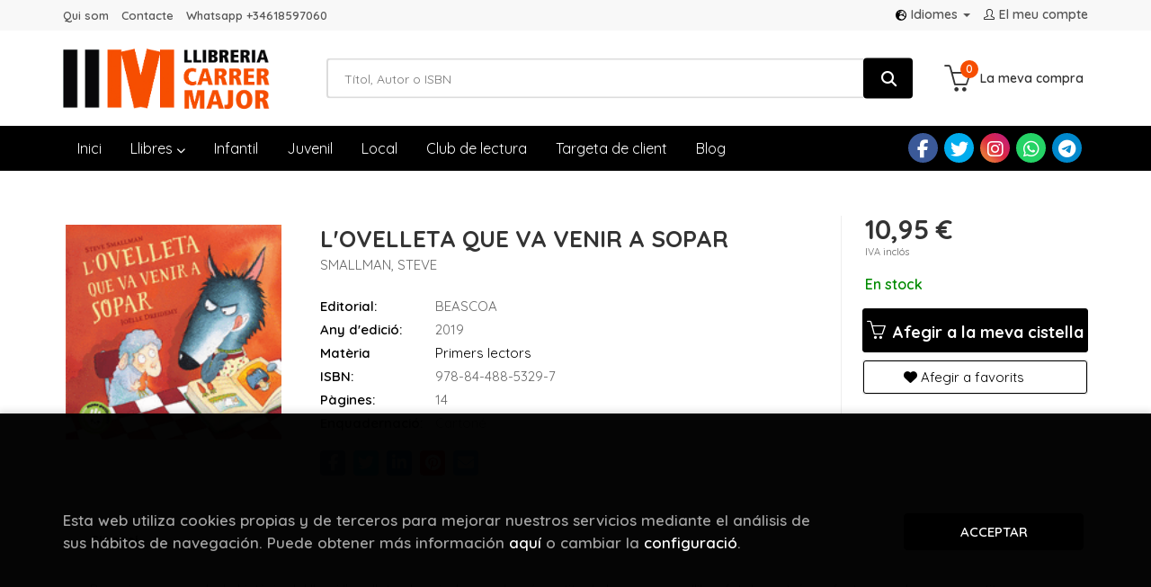

--- FILE ---
content_type: text/html; charset=UTF-8
request_url: https://www.llibreriacarrermajor.cat/cat/libro/l-ovelleta-que-va-venir-a-sopar_240339
body_size: 13774
content:
<!DOCTYPE html>
<html lang="">
<head>
    <title>L'OVELLETA QUE VA VENIR A SOPAR. SMALLMAN, STEVE. 9788448853297 Llibreria Carrer Major</title>
    <meta charset="utf-8">
    <meta name="viewport" content="width=device-width, initial-scale=1.0">
    <meta name="description" content="L'OVELLETA QUE VA VENIR A SOPAR, SMALLMAN, STEVE, 10,95&euro;. Per primera vegada, la història del llop i l'ovelleta abreujada per als  més petits de la casa en un...">
    <meta name="keywords" content="L'OVELLETA QUE VA VENIR A SOPAR, SMALLMAN, STEVE">
    <meta name="revisit" content="15 days">
    <meta name="revisit-after" content="1 days">
        <link rel="image_src" href="https://www.llibreriacarrermajor.cat/es/imagenes/9788448/978844885329.GIF">
    <meta property="og:type" content="product">
    <meta property="og:image" content="https://www.llibreriacarrermajor.cat/es/imagenes/9788448/978844885329.GIF">
    <meta property="og:url" content="https://www.llibreriacarrermajor.cat/cat/libro/l-ovelleta-que-va-venir-a-sopar_240339">
    <meta property="og:title" content="L'OVELLETA QUE VA VENIR A SOPAR">
    <meta property="og:description" content="L'OVELLETA QUE VA VENIR A SOPAR, SMALLMAN, STEVE, 10,95&euro;. Per primera vegada, la història del llop i l'ovelleta abreujada per als  més petits de la casa en un...">
    
            
            <meta name="robots" content="index,follow">
        
        <link rel="canonical" href="https://www.llibreriacarrermajor.cat/cat/libro/l-ovelleta-que-va-venir-a-sopar_240339">
            <link rel="alternate" hreflang="" href="https://www.llibreriacarrermajor.cat/cat/libro/l-ovelleta-que-va-venir-a-sopar_240339">
    
            
    <link rel="stylesheet" href="https://cdnjs.cloudflare.com/ajax/libs/simple-line-icons/2.4.1/css/simple-line-icons.css">
    <link rel="stylesheet" type="text/css" href="https://cdnjs.cloudflare.com/ajax/libs/bootstrap3-dialog/1.34.5/css/bootstrap-dialog.min.css">
        <link rel="stylesheet" type="text/css" href="/es/lightbox/css/lightbox.css">
        <link rel="stylesheet" type="text/css" href="/es/css/style.css">
    <link rel="stylesheet" type="text/css" href="/es/css/custom.css">
    <link type="image/x-icon" rel="shortcut icon" href="/es/images/favicon.ico">



    <!-- alternativa http://schema.org/Organization, igual pero hay que quitar priceRange -->
    <script type="application/ld+json">
    {
    "@context" : "http://schema.org",
    "@type" : "BookStore",
    "name" : "Llibreria Carrer Major",
    "url" : "https://www.llibreriacarrermajor.cat",
    "logo": "https://www.llibreriacarrermajor.cat/es/images/logo-white.png",
    "address": {
        "@type": "PostalAddress",
        "addressLocality": "Barcelona",
        "addressRegion": "España",
        "postalCode": "8921",
        "streetAddress": "Carrer Major 13 Santa Coloma de Gnet"
    },
    "priceRange": "$$",
    "image": "https://www.llibreriacarrermajor.cat/es/images/logo.png",
    "telephone": "(+34) 933 855 842",
    "email": "carrermajor@gramallibres.cat",
    "sameAs" : [
            "https://www.facebook.com/carrermajorllibres/",            "https://twitter.com/carrermajor",            "https://www.instagram.com/carrermajorllibres/",            "https://wa.me/34618597060",            "https://t.me/carrermajorllibres"    
    ]
    }
    </script>
    <script type="application/ld+json">
    {
    "@context": "http://schema.org",
    "@type": "WebSite",
    "url": "https://www.llibreriacarrermajor.cat",
    "potentialAction": {
        "@type": "SearchAction",
        "target": "https://www.llibreriacarrermajor.cat/cat/busqueda/listaLibros.php?tipoBus=full&palabrasBusqueda={search_term_string}",
        "query-input": "required name=search_term_string"
    }
    }
    </script>
    
    <!-- COMENTARIO: Existe el atributo itemCondition para describir el estado de un producto.
    "itemCondition": "$array.campo_estado_libro" -->
    <script type="application/ld+json">
        {
            "@context": "http://schema.org",
            "@type": "Book",
            "name": "L'OVELLETA QUE VA VENIR A SOPAR",
            "author": "SMALLMAN, STEVE",
                        "publisher": "BEASCOA",
                        "datePublished": "2019",
                
            "isbn": "978-84-488-5329-7",
                
            "numberOfPages": "14",
                                                "offers": {
                "@type": "Offer",
                "price": "10.95",
                "url": "https://www.llibreriacarrermajor.cat/cat/libro/l-ovelleta-que-va-venir-a-sopar_240339",
                                "availability": "http://schema.org/InStock",
                                "priceCurrency": "EUR"
            },
                                                "description": " Per primera vegada, la història del llop i l'ovelleta abreujada per als  més petits de la casa en un llibre fet de cartró, perfecte per a les seves petitones  mans! Quan un vell llop afamat rep la visita inesperada d'una petita ovella,  comença a pensar a fer-ne un estofat deliciós. Però l'ovelleta no vol ser el sopar del llop, vol ser la seva amiga... Ideal per a bebès a partir de deu mesos. El format amb els resultarà molt fàcil als  més petits! ",
                        "image": "https://www.llibreriacarrermajor.cat/es/imagenes/9788448/978844885329.GIF"
            }
    </script>
    </head>
<body class="page-detalle" onload="" >

            <header id="header" class="header-1">
	<div class="header-top">
	    <div class="container">
	        <!--MENU MI CUENTA-->
	        <div id="account" class="dropdown">
	            					<a href="https://www.llibreriacarrermajor.cat/cat/registro/autenticacion.php"><i class="icon-user icon"></i><span class="btn-login hidden-xs">El meu compte</span></a>
					        </div>
	        <!--FIN MENU MI CUENTA-->

						<div id="language" class="dropdown hidden-xs">
				<a class="dropdown-toggle" data-toggle="dropdown" aria-haspopup="true" aria-expanded="true">
					<i class="fas fa-globe-europe"></i>Idiomes
					<span class="caret"></span>
				</a>
				<ul class="dropdown-menu">
															<li><a href="/es/libro/l-ovelleta-que-va-venir-a-sopar_240339" class=" es">Castellano</a></li>
																				<li><a href="/cat/libro/l-ovelleta-que-va-venir-a-sopar_240339" class="act  cat">Català</a></li>
										
				</ul>
			</div>
            
			<div class="cart-mobile visible-xs">
                <span id="numArticulosMini" class="cantidad-mobile numArticulos">0</span>
                                <a class="btntwo" href="/cat/cesta/cestaCompra.php"><i class="icon icon-bag"></i></a>
                            </div>

            <div id="nav-header" class="hidden-xs">
                <ul>
                                    <li><a href="/cat/especial/quienes-somos/109/">Qui som</a></li>
                                    <li><a href="/cat/contacto/">Contacte</a></li>
                                    <li><a href="https://wa.me/34618597060" target="_blank">Whatsapp +34618597060</a></li>
                
                </ul>
            </div>

            <button type="button" class="navbar-toggle" data-toggle="collapse" data-target="#navbar-collapse-1">
                <span class="sr-only"></span>
                <span class="icon-bar"></span>
                <span class="icon-bar"></span>
                <span class="icon-bar"></span>
            </button>
		</div>
	</div> <!--/header-top-->

	<div class="header-middle">
    	<div class="container">
    		<div class="row">
		        <div id="logotipo" class="col-md-3 col-sm-3">
		            <a href="/cat/index.php">
		                <img class="hidden-xs" title="Anar a la pàgina d'inici" alt="Llibreria Carrer Major" src="/es/images/logo.png">
		                <img class="visible-xs" title="Anar a la pàgina d'inici" alt="Llibreria Carrer Major" src="/es/images/logo-white.png">
		            </a>
		        </div>
				<div id="search" class="col-md-7 col-sm-6">
	                <form name="formBusRapida" id="busqueda" action="/cat/busqueda/listaLibros.php" method="get" onsubmit="return busRapida()">
	                    <input type="hidden" name="tipoBus" id="tipoBus" value="full">
	                    <input class="search-text" type="text" name="palabrasBusqueda" placeholder="Títol, Autor o ISBN">
	                    <!-- <input type="submit" name="boton" value="" class="btntwo search"> -->
	                    <button class="btntwo search" title="Buscar" type="submit"><i class="fa fa-search"></i></button>
	                    	                </form>
	                <a class="avanzado hidden-xs" href="/cat/busqueda/buscadorAvanzado.php">
	                    <span class="fa fa-angle-right"></span>
	                    Cerca avançada
	                </a>
				</div>
				<div id="cart" class="hidden-xs col-md-2 col-sm-3">
	                <ul id="cart-fixed">
	                    <li id="tt_products_minibasket">
	                        	                            <a class="btn-cart" href="/cat/cesta/cestaCompra.php"><i class="icon icon-basket"></i> <span class="cart-txt">La meva compra</span> <span class="numArticulos">0</span></a>
	                        	                        <ul id="contentMiniCesta">
	                            <li id="miniCesta">
	                                
	                            </li>
	                            <li>
																		<a class="btn-cart-checkout" href="/cat/cesta/cestaCompra.php">Veure cistella</a>
										                            </li>
	                        </ul>
	                    </li>
	                </ul>
				</div>
			</div>
		</div>
	</div><!--/header-middle-->

	<div class="header-nav">
    	<div class="container">
		        <nav class="navbar navbar-default" role="navigation">
	               <div class="collapse navbar-collapse" id="navbar-collapse-1">
	                    <ul class="nav navbar-nav">
	                        		                        <li ><a href="/cat/index.php"><span>Inici</span></a></li>
	
																										<li class="dropdown">
										<a href="/cat/home_libros" class="dropdown-toggle" data-toggle="dropdown">Llibres <i class="fas fa-chevron-down"></i></a>
										<ul class="dropdown-menu dropdown-menu-cabecera">
											<ul class="menu-explorar">
																								<span class="main-nav-title">Explorar</span>
																								<li><a href="/cat/home_libros">Home</a></li>
												
																							</ul>
																						<span class="main-nav-title">Què estàs buscant?</span>
											<ul class="menu-materias">
																								<li >
													<a href="/cat/libros-de/narrativa-01/" title="Narrativa">Narrativa</a>
												</li>
																								<li >
													<a href="/cat/libros-de/poesia-i-teatre-02/" title="Poesia i teatre">Poesia i teatre</a>
												</li>
																								<li >
													<a href="/cat/libros-de/infantil-05/" title="Infantil">Infantil</a>
												</li>
																								<li >
													<a href="/cat/libros-de/juvenil-06/" title="Juvenil">Juvenil</a>
												</li>
																								<li >
													<a href="/cat/libros-de/comics-07/" title="Comics">Comics</a>
												</li>
																								<li >
													<a href="/cat/libros-de/benestar-09/" title="Benestar">Benestar</a>
												</li>
																								<li >
													<a href="/cat/libros-de/arts-10/" title="Arts">Arts</a>
												</li>
																								<li >
													<a href="/cat/libros-de/escolar-11/" title="Escolar">Escolar</a>
												</li>
																								<li >
													<a href="/cat/libros-de/cuina-14/" title="Cuina">Cuina</a>
												</li>
																								<li >
													<a href="/cat/libros-de/oci-i-temps-lliure-17/" title="Oci i temps lliure">Oci i temps lliure</a>
												</li>
																								<li >
													<a href="/cat/libros-de/butxaca-19/" title="Butxaca">Butxaca</a>
												</li>
																								<li >
													<a href="/cat/libros-de/assaig-i-humanitats-39/" title="Assaig i humanitats">Assaig i humanitats</a>
												</li>
																								<li >
													<a href="/cat/libros-de/local-45/" title="Local">Local</a>
												</li>
																								<li >
													<a href="/cat/libros-de/esoterics-69/" title="Esoterics">Esoterics</a>
												</li>
																								<li >
													<a href="/cat/libros-de/accessoris-99/" title="Accessoris">Accessoris</a>
												</li>
												
											</ul>
																					</ul>
									</li>
									
																	                        <li ><a href="/cat/especial/infantil/110/"><span>Infantil</span></a></li>
	
																	                        <li ><a href="/cat/especial/juvenil/111/"><span>Juvenil</span></a></li>
	
																	                        <li ><a href="/cat/especial/local/104/"><span>Local</span></a></li>
	
																	                        <li ><a href="/cat/especial/club-de-lectura/64/"><span>Club de lectura</span></a></li>
	
																	                        <li ><a href="/cat/especial/targeta-de-client/112/"><span>Targeta de client</span></a></li>
	
																	                        <li ><a href="/cat/noticias/noticias.php"><span>Blog</span></a></li>
	
															

	                        	                        <li class="visible-xs "><a href="/cat/especial/quienes-somos/109/">Qui som</a></li>
	                        	                        <li class="visible-xs "><a href="/cat/contacto/">Contacte</a></li>
	                        	                        <li class="visible-xs  line-off"><a href="https://wa.me/34618597060" target="_blank">Whatsapp +34618597060</a></li>
	                        

	                        	                        <li class="languaje visible-xs">
	                            	                                	                                    <a class="visible-xs" href="/es/libro/l-ovelleta-que-va-venir-a-sopar_240339" class="es">Castellano</a>
	                                	                            	                                	                                    <a class="visible-xs" href="/cat/libro/l-ovelleta-que-va-venir-a-sopar_240339" class="cat">Català</a>
	                                	                            
	                        </li>
	                        						</ul>

	                    	                    <ul class="social-networks hidden-xs">
	                        	                        <li class="facebook">
	                            <a title="FACEBOOK" target="_blank" href="https://www.facebook.com/carrermajorllibres/"><i class="fa fa-facebook"></i></a>
	                        </li>
	                        	                        <li class="twitter">
	                            <a title="TWITTER" target="_blank" href="https://twitter.com/carrermajor"><i class="fa fa-twitter"></i></a>
	                        </li>
	                        	                        <li class="instagram">
	                            <a title="INSTAGRAM" target="_blank" href="https://www.instagram.com/carrermajorllibres/"><i class="fa fa-instagram"></i></a>
	                        </li>
	                        	                        <li class="whatsapp">
	                            <a title="(+34) 6..." target="_blank" href="https://wa.me/34618597060"><i class="fa fa-whatsapp"></i></a>
	                        </li>
	                        	                        <li class="telegram">
	                            <a title="TELEGRAM" target="_blank" href="https://t.me/carrermajorllibres"><i class="fa fa-telegram"></i></a>
	                        </li>
	                        
	                    </ul>
	                    
					</div>
				</div>
    	</div>
    </div><!--/header-nav-->
</header>
    
<div class="container main-container">
    <div class="row">

 
<div class="content col-md-12">
    <div>
        <div class="fichaDetalle">

            <div id="detimg">
                				<img id="detportada" src="https://www.llibreriacarrermajor.cat/es/imagenes/9788448/978844885329.GIF" alt="L'OVELLETA QUE VA VENIR A SOPAR" title="L'OVELLETA QUE VA VENIR A SOPAR">
				                                
                                    <script type="text/javascript" src="//books.google.com/books/previewlib.js"></script>
                    <script type="text/javascript">
                        GBS_setLanguage('es');
                        GBS_insertPreviewButtonPopup('ISBN:9788448853297');                
                    </script>
                
                				
				
                            
            </div>
			
			<dl class="summary">
                <h1 id="titulo">L'OVELLETA QUE VA VENIR A SOPAR</h1>
                                <p id="autor">                    		<span class="nomesigas" data-link="L2NhdC9hdXRvci9zbWFsbG1hbi1zdGV2ZS8=">SMALLMAN, STEVE</span>		    





</p>
				
				
	            <div class="precioDetalle-mobile precioDetalle">
	                <div class="wraper-precioDetalle">
	                    	                        <div class="infoprices">
	                            <span class="despues">10,95 &euro;</span>
	                        </div>
                            <!-- poner 0 en lugar de 9999 para que se muestre el $ de impuesto -->
                            <div class="iva"> IVA inclós</div>
								                                     
	                </div>
					
							                <div class="disponibilidad">
		                  <span class="green" id="disponibilidad">En stock</span>
		                </div>
					                </div>				
                
				
				                	<dt>Editorial:</dt>
                    					<dd  class="editorial"><span class="nomesigas" data-link="L2NhdC9lZGl0b3JpYWwvYmVhc2NvYS8yODc3Lw==">BEASCOA</span></dd>
													
								
                                                        <dt>Any d'edició: </dt>
                    <dd>2019</dd>
                                                    
                                <dt>Matèria</dt>
                <dd><a href="/cat/libros-de/primers-lectors-0503/" class="" title="Mostrar tots els llibres de la matèria">Primers lectors</a></dd>
                                
                    
                <dt>ISBN:</dt>
                <dd>978-84-488-5329-7</dd>
                <div class="clear"></div>
                                
                                <dt>Pàgines:</dt>
                <dd>14</dd>
                <div class="clear"></div>
                                
                                                            <dt>Enquadernació:</dt>
                                        <dd>Cartoné</dd>
                    <div class="clear"></div>
                
                                                    
                                    
                
                
                
                                <div id="share-links"></div>
                
                                                                                                      
            </dl>
		</div> <!-- fin fichaDetalle-->
    
        <div class="price-col">
            <div class="precioDetalle">
                <div class="wraper-precioDetalle">
                                            <div class="infoprices">
                            <span class="despues">10,95 &euro;</span>
                        </div>
                        <!-- poner 0 en lugar de 9999 para que se muestre el $ de impuesto -->
                        <div class="iva"> IVA inclós</div>
						                                     
                </div>
				
					                <div class="disponibilidad">
	                  <span class="green" id="disponibilidad2">En stock</span>
	                </div>
				            </div>


                        
            
                        
			<div class="cta-wrapper">
				                    <button id="botonComprar" data-id="240339" class="btn buy" title="Afegir a la cistella de la compra"><span class="icon icon-basket"></span> Afegir a la meva cistella</button>
					
					                    
                    							</div>


            
             
              
            
                      
                        
                        
            			
			                                 
            			
				            <div class="wraper-detalle">
                    <span class="btn btn-secondary btn-lg btn-block btnfavoritos nomesigas" data-link="L2NhdC9mYXZvcml0b3MvaW5zRmF2b3JpdG8ucGhwP2NvZEFydGljdWxvPTI0MDMzOQ==">
						<i class="fa fa-heart"></i>
						Afegir a favorits
					</span>
	            </div>
             
						
						
			        </div>



		
			<div id="detpestanias">
                <ul id="detnavtab">
                                    <li><a href="#tabsinopsis">Sinopsi</a></li>
                                                                </ul>

                <div class="clear"></div>

                 
                                <div id="tabsinopsis" >
                                                            <p class="bodytext">Per primera vegada, la història del llop i l'ovelleta abreujada per als  més petits de la casa en un llibre fet de cartró, perfecte per a les seves petitones  mans! Quan un vell llop afamat rep la visita inesperada d'una petita ovella,  comença a pensar a fer-ne un estofat deliciós. Però l'ovelleta no vol ser el sopar del llop, vol ser la seva amiga... Ideal per a bebès a partir de deu mesos. El format amb els resultarà molt fàcil als  més petits! </p>
                                    </div>
                

                
                

            </div><!--detpestanias-->

				            <div class="block">
	                <h2 class="title">Articles relacionats</h2>
	                <ul class="listado_libros books grid">
	                    	                        <li class="item">
	                            
    <div class="portada">
        <div>
            <a href="/cat/libro/el-sitio-perfecto_296193"><img class="foto" src="https://www.llibreriacarrermajor.cat/es/imagenes/9791387/979138783490.GIF" alt="EL SITIO PERFECTO" title="EL SITIO PERFECTO">
                        
            
                        </a>
        </div>
    </div>
    <form>
        <dl class="dublincore">
            <dd class="title"><a href="/cat/libro/el-sitio-perfecto_296193" title="EL SITIO PERFECTO">EL SITIO PERFECTO</a></dd>
            <dd class="creator">                        TORRUBIANO, SUSANA            /             VERA, LUISA    
</dd>
            <!--<dd class="publisher">NUBEOCHO</dd>
            <dd>01/02/2026</dd>-->

                            <dd class="mulsinop">Sifón olisquea los pies de las personas sentadas en un banco, luego la rueda de un coche, se mete dentro de unos arbustos, da la vuelta a una fuente, intenta subirse a una farola	Sus dueños tienen paciencia cada vez que lo sacan a pasear, aunque cada uno tiene su pacienciómetro en un nivel diferente. Pero nada de eso importa a Sifón, que sigue su búsqueda. ¿Encontrará pronto...</dd>
            
                            <dd class="disponibilidad green" > En stock</dd>
                    </dl>
        
        <div class="botones">
            <p class="precio">
                                    <strong>15,90 &euro;</strong>
                            </p>
                        <div class="formulario">
                                <button id="href_dispo_296193" style="" data-id="296193" class="btntwo botonComprar" title="Afegir a la cistella de la compra">Comprar</button>
                            </div>
                    </div>
        
    </form>
	                        </li>
	                    	                        <li class="item">
	                            
    <div class="portada">
        <div>
            <a href="/cat/libro/en-aquest-llibre-no-hi-ha-gats_294054"><img class="foto" src="https://www.llibreriacarrermajor.cat/es/imagenes/9788410/978841040691.GIF" alt="EN AQUEST LLIBRE NO HI HA GATS" title="EN AQUEST LLIBRE NO HI HA GATS">
                        
            
                        </a>
        </div>
    </div>
    <form>
        <dl class="dublincore">
            <dd class="title"><a href="/cat/libro/en-aquest-llibre-no-hi-ha-gats_294054" title="EN AQUEST LLIBRE NO HI HA GATS">EN AQUEST LLIBRE NO HI HA GATS</a></dd>
            <dd class="creator">                        SCHWARZ, VIVIANE    
</dd>
            <!--<dd class="publisher">NUBEOCHO</dd>
            <dd>01/02/2026</dd>-->

                            <dd class="mulsinop">Han tornat els nostres amics peluts dEn aquest llibre hi ha gats i, aquesta vegada, amb esperit aventurer: sen van a veure món! Tenen les maletes a punt, però no poden sortir del llibre. Potser ho aconseguiran si els ajudes i demanes el desig que puguin marxar. Una, dues i... tres! ...</dd>
            
                            <dd class="disponibilidad green" > En stock</dd>
                    </dl>
        
        <div class="botones">
            <p class="precio">
                                    <strong>19,90 &euro;</strong>
                            </p>
                        <div class="formulario">
                                <button id="href_dispo_294054" style="" data-id="294054" class="btntwo botonComprar" title="Afegir a la cistella de la compra">Comprar</button>
                            </div>
                    </div>
        
    </form>
	                        </li>
	                    	                        <li class="item">
	                            
    <div class="portada">
        <div>
            <a href="/cat/libro/aprende-a-leer-con-los-detectives-zoopencos-10-pita-la-dinosauria_295638"><img class="foto" src="https://www.llibreriacarrermajor.cat/es/imagenes/9788408/978840831286.GIF" alt="APRENDE A LEER CON... ¡LOS DETECTIVES ZOOPENCOS! 10. PITA LA DINOSAURIA" title="APRENDE A LEER CON... ¡LOS DETECTIVES ZOOPENCOS! 10. PITA LA DINOSAURIA">
                        
            
                        </a>
        </div>
    </div>
    <form>
        <dl class="dublincore">
            <dd class="title"><a href="/cat/libro/aprende-a-leer-con-los-detectives-zoopencos-10-pita-la-dinosauria_295638" title="APRENDE A LEER CON... ¡LOS DETECTIVES ZOOPENCOS! 10. PITA LA DINOSAURIA">APRENDE A LEER CON... ¡LOS DETECTIVES ZOOPENCOS! 10. PITA LA DINOSAURIA</a></dd>
            <dd class="creator">                        BENEGAS, MAR    
</dd>
            <!--<dd class="publisher">PLANETA</dd>
            <dd>01/01/2026</dd>-->

                            <dd class="mulsinop">Mar Benegas, una de las autoras de libros infantiles más relevantes del país, presenta su propia colección de libros para APRENDER A LEER.	¡Incluye páginas desplegables para que los pequeños aprendices de lectores elijan su propio final!	¡Un huevo gigante aparece en el nido de una cigüeña despistada!	Los Zoopencos investigan entre pistas, escamas y colinas misteriosas.	¿Consegu...</dd>
            
                            <dd class="disponibilidad green" > En stock</dd>
                    </dl>
        
        <div class="botones">
            <p class="precio">
                                    <strong>7,95 &euro;</strong>
                            </p>
                        <div class="formulario">
                                <button id="href_dispo_295638" style="" data-id="295638" class="btntwo botonComprar" title="Afegir a la cistella de la compra">Comprar</button>
                            </div>
                    </div>
        
    </form>
	                        </li>
	                    	                        <li class="item">
	                            
    <div class="portada">
        <div>
            <a href="/cat/libro/iris-i-luna-5-nit-mes-magica-la_295747"><img class="foto" src="https://www.llibreriacarrermajor.cat/es/imagenes/9791387/979138769551.GIF" alt="IRIS I LUNA 5. NIT MES MAGICA, LA" title="IRIS I LUNA 5. NIT MES MAGICA, LA">
                        
            
                        </a>
        </div>
    </div>
    <form>
        <dl class="dublincore">
            <dd class="title"><a href="/cat/libro/iris-i-luna-5-nit-mes-magica-la_295747" title="IRIS I LUNA 5. NIT MES MAGICA, LA">IRIS I LUNA 5. NIT MES MAGICA, LA</a></dd>
            <dd class="creator">                        QUIRON, AURORA    
</dd>
            <!--<dd class="publisher">MONTENA</dd>
            <dd>01/01/2026</dd>-->

                            <dd class="mulsinop">Què hi ha millor que un unicorn? Un bebè unicorn! Què hi ha millor que un cadellet? Un cadellet màgic! Uneix-te a les millors amigues Iris i Lluna, cuidadores danimalets màgics. L'Iris i la Lluna són com la nit i el dia. A l'Iris li agraden els arcs de Sant Martí i a la Lluna, les tempestes. No obstant això, s'han fet millors amigues. A l'escola Màgia Potàgia s'ho passen d'all...</dd>
            
                            <dd class="disponibilidad green" > En stock</dd>
                    </dl>
        
        <div class="botones">
            <p class="precio">
                                    <strong>10,95 &euro;</strong>
                            </p>
                        <div class="formulario">
                                <button id="href_dispo_295747" style="" data-id="295747" class="btntwo botonComprar" title="Afegir a la cistella de la compra">Comprar</button>
                            </div>
                    </div>
        
    </form>
	                        </li>
	                    	                        <li class="item">
	                            
    <div class="portada">
        <div>
            <a href="/cat/libro/aprende-a-leer-con-las-fantasticotas-14-francisco-y-el-peligro-en-el-risco_295637"><img class="foto" src="https://www.llibreriacarrermajor.cat/es/imagenes/9788408/978840831274.GIF" alt="APRENDE A LEER CON LAS FANTASTICOTAS 14. FRANCISCO Y EL PELIGRO EN EL RISCO" title="APRENDE A LEER CON LAS FANTASTICOTAS 14. FRANCISCO Y EL PELIGRO EN EL RISCO">
                        
            
                        </a>
        </div>
    </div>
    <form>
        <dl class="dublincore">
            <dd class="title"><a href="/cat/libro/aprende-a-leer-con-las-fantasticotas-14-francisco-y-el-peligro-en-el-risco_295637" title="APRENDE A LEER CON LAS FANTASTICOTAS 14. FRANCISCO Y EL PELIGRO EN EL RISCO">APRENDE A LEER CON LAS FANTASTICOTAS 14. FRANCISCO Y EL PELIGRO EN EL RISCO</a></dd>
            <dd class="creator">                        VILA, LAURA    
</dd>
            <!--<dd class="publisher">PLANETA</dd>
            <dd>01/01/2026</dd>-->

                            <dd class="mulsinop">APRENDE A LEER EN LETRA MAÝUSCULA CON LAS FANTASTICOTAS. ¡SON MUCHO MÁS QUE MASCOTAS!	Francisco trepa con gran emoción, pero una culebra despierta tensión. Del risco al cielo ¡vuelo encantado! Un basilisco nuevo amigo ha encontrado.	Con LAS FANTASTICOTAS los niños se divertirán mientras aprenden a leer:	- Frases rimadas para amenizar la lectura.	- Letra mayúscula para facilita...</dd>
            
                            <dd class="disponibilidad green" > En stock</dd>
                    </dl>
        
        <div class="botones">
            <p class="precio">
                                    <strong>7,95 &euro;</strong>
                            </p>
                        <div class="formulario">
                                <button id="href_dispo_295637" style="" data-id="295637" class="btntwo botonComprar" title="Afegir a la cistella de la compra">Comprar</button>
                            </div>
                    </div>
        
    </form>
	                        </li>
	                    	                        <li class="item">
	                            
    <div class="portada">
        <div>
            <a href="/cat/libro/max-chaffy-3-la-busqueda-del-chaffy-de-hielo_295440"><img class="foto" src="https://www.llibreriacarrermajor.cat/es/imagenes/9788408/978840831276.GIF" alt="MAX & CHAFFY 3. ¡LA BÚSQUEDA DEL CHAFFY DE HIELO!" title="MAX & CHAFFY 3. ¡LA BÚSQUEDA DEL CHAFFY DE HIELO!">
                        
            
                        </a>
        </div>
    </div>
    <form>
        <dl class="dublincore">
            <dd class="title"><a href="/cat/libro/max-chaffy-3-la-busqueda-del-chaffy-de-hielo_295440" title="MAX & CHAFFY 3. ¡LA BÚSQUEDA DEL CHAFFY DE HIELO!">MAX & CHAFFY 3. ¡LA BÚSQUEDA DEL CHAFFY DE HIELO!</a></dd>
            <dd class="creator">                        SMART, JAMIE    
</dd>
            <!--<dd class="publisher">PLANETA</dd>
            <dd>01/01/2026</dd>-->

                            <dd class="mulsinop">¡Está nevando en Isla Animal! ¡Ha llegado un visitante sorpresa en busca de un chaffy muy, muy raro!	Max y Chaffy están deseando empezar la aventura para encontrar al chaffy de hielo.	¡Y tú también puedes ayudarles! ...</dd>
            
                            <dd class="disponibilidad green" > En stock</dd>
                    </dl>
        
        <div class="botones">
            <p class="precio">
                                    <strong>12,95 &euro;</strong>
                            </p>
                        <div class="formulario">
                                <button id="href_dispo_295440" style="" data-id="295440" class="btntwo botonComprar" title="Afegir a la cistella de la compra">Comprar</button>
                            </div>
                    </div>
        
    </form>
	                        </li>
	                    
	                </ul>
	            </div>
			
                                            <div class="block">
                    <h2 class="title">Altres llibres de l'autor</h2>
                    <ul class="listado_libros books grid">
                                                    <li class="item">
                                
    <div class="portada">
        <div>
            <a href="/cat/libro/ovelleta-i-els-bombers-l-cartromecan_292540"><img class="foto" src="https://www.llibreriacarrermajor.cat/es/imagenes/9788448/978844887120.GIF" alt="OVELLETA I ELS BOMBERS, L'(CARTRO+MECAN)" title="OVELLETA I ELS BOMBERS, L'(CARTRO+MECAN)">
                        
            
                        </a>
        </div>
    </div>
    <form>
        <dl class="dublincore">
            <dd class="title"><a href="/cat/libro/ovelleta-i-els-bombers-l-cartromecan_292540" title="OVELLETA I ELS BOMBERS, L'(CARTRO+MECAN)">OVELLETA I ELS BOMBERS, L'(CARTRO+MECAN)</a></dd>
            <dd class="creator">                        SMALLMAN, STEVE    
</dd>
            <!--<dd class="publisher">BEASCOA</dd>
            <dd></dd>-->

                            <dd class="mulsinop">L'ovelleta i el llop visiten als bombers en aquesta aventura de cartró amb mecanismes. Avui és dia de portes obertes al parc de bombers. Estofat i el llop van per conèixer de prop el que fan els bombers cada dia. Puja al carro de bombers, llisca't per la barra i posa't l'uniforme! Visca! Els infants gaudiran amb unes aventures d'allò més divertides en aquests llibres de cartró ...</dd>
            
                            <dd class="disponibilidad green" > En stock</dd>
                    </dl>
        
        <div class="botones">
            <p class="precio">
                                    <strong>9,95 &euro;</strong>
                            </p>
                        <div class="formulario">
                                <button id="href_dispo_292540" style="" data-id="292540" class="btntwo botonComprar" title="Afegir a la cistella de la compra">Comprar</button>
                            </div>
                    </div>
        
    </form>
                            </li>
                                                    <li class="item">
                                
    <div class="portada">
        <div>
            <a href="/cat/libro/ovejita-y-los-bomberos-lacartonmecan_292541"><img class="foto" src="https://www.llibreriacarrermajor.cat/es/imagenes/9788448/978844887119.GIF" alt="OVEJITA Y LOS BOMBEROS, LA(CARTON+MECAN)" title="OVEJITA Y LOS BOMBEROS, LA(CARTON+MECAN)">
                        
            
                        </a>
        </div>
    </div>
    <form>
        <dl class="dublincore">
            <dd class="title"><a href="/cat/libro/ovejita-y-los-bomberos-lacartonmecan_292541" title="OVEJITA Y LOS BOMBEROS, LA(CARTON+MECAN)">OVEJITA Y LOS BOMBEROS, LA(CARTON+MECAN)</a></dd>
            <dd class="creator">                        SMALLMAN, STEVE    
</dd>
            <!--<dd class="publisher">BEASCOA</dd>
            <dd></dd>-->

                            <dd class="mulsinop">La ovejita y el lobo visitan a los bomberos en esta aventura de cartón con mecanismos. Hoy es día de puertas abiertas en el parque de bomberos. Estofado y el lobo van para conocer de cerca lo que hacen los bomberos cada día. ¡Sube al carro de bomberos, deslízate por la barra y ponte el uniforme! ¡Allá vamos! Los niños pequeños disfrutarán con las más divertidas aventuras en est...</dd>
            
                            <dd class="disponibilidad green" > En stock</dd>
                    </dl>
        
        <div class="botones">
            <p class="precio">
                                    <strong>9,95 &euro;</strong>
                            </p>
                        <div class="formulario">
                                <button id="href_dispo_292541" style="" data-id="292541" class="btntwo botonComprar" title="Afegir a la cistella de la compra">Comprar</button>
                            </div>
                    </div>
        
    </form>
                            </li>
                                                    <li class="item">
                                
    <div class="portada">
        <div>
            <a href="/cat/libro/ovelleta-va-de-camping-l-_290570"><img class="foto" src="https://www.llibreriacarrermajor.cat/es/imagenes/9788448/978844887040.GIF" alt="OVELLETA VA DE CAMPING, L'." title="OVELLETA VA DE CAMPING, L'.">
                        
            
                        </a>
        </div>
    </div>
    <form>
        <dl class="dublincore">
            <dd class="title"><a href="/cat/libro/ovelleta-va-de-camping-l-_290570" title="OVELLETA VA DE CAMPING, L'.">OVELLETA VA DE CAMPING, L'.</a></dd>
            <dd class="creator">                        SMALLMAN, STEVE    
</dd>
            <!--<dd class="publisher">BEASCOA</dd>
            <dd></dd>-->

                            <dd class="mulsinop">La nova aventura de la sèrie de cartró amb mecanismes de Lovelleta queva venir a sopar. LEstofat i el llop sen van uns dies de càmping. Què divertit! Lo primer de tot és enllestir la tenda. Desprès, a gaudir de la piscina. Però, què passarà si ve la turmenta? No cal preocupar-se. Tot plegat, serà una aventura estupenda. Els infants gaudiran amb unes aventures dallò més dive...</dd>
            
                            <dd class="disponibilidad green" > En stock</dd>
                    </dl>
        
        <div class="botones">
            <p class="precio">
                                    <strong>9,95 &euro;</strong>
                            </p>
                        <div class="formulario">
                                <button id="href_dispo_290570" style="" data-id="290570" class="btntwo botonComprar" title="Afegir a la cistella de la compra">Comprar</button>
                            </div>
                    </div>
        
    </form>
                            </li>
                                                    <li class="item">
                                
    <div class="portada">
        <div>
            <a href="/cat/libro/elefanta-que-va-venir-a-sopar-l-cartr_289783"><img class="foto" src="https://www.llibreriacarrermajor.cat/es/imagenes/9788448/978844886992.GIF" alt="ELEFANTA QUE VA VENIR A SOPAR, L'(CARTR)" title="ELEFANTA QUE VA VENIR A SOPAR, L'(CARTR)">
                        
            
                        </a>
        </div>
    </div>
    <form>
        <dl class="dublincore">
            <dd class="title"><a href="/cat/libro/elefanta-que-va-venir-a-sopar-l-cartr_289783" title="ELEFANTA QUE VA VENIR A SOPAR, L'(CARTR)">ELEFANTA QUE VA VENIR A SOPAR, L'(CARTR)</a></dd>
            <dd class="creator">                        SMALLMAN, STEVE    
</dd>
            <!--<dd class="publisher">BEASCOA</dd>
            <dd></dd>-->

                            <dd class="mulsinop">L'elefanta que va venir a sopar, la història perfecta per aprendre a no creure tot el que sentim, ara amb format cartró ideal per a petites manetes. L'Estofat, el Llop i en Truita estan passejant quan, de lluny, senten una cançó molt maca. Sona tan bé, que segueixen la melodia fins que arriben a una clariana plena d'arbres amb forma d'animals. Però qui és aquest cantant amb tan...</dd>
            
                            <dd class="disponibilidad green" > En stock</dd>
                    </dl>
        
        <div class="botones">
            <p class="precio">
                                    <strong>10,95 &euro;</strong>
                            </p>
                        <div class="formulario">
                                <button id="href_dispo_289783" style="" data-id="289783" class="btntwo botonComprar" title="Afegir a la cistella de la compra">Comprar</button>
                            </div>
                    </div>
        
    </form>
                            </li>
                                                    <li class="item">
                                
    <div class="portada">
        <div>
            <a href="/cat/libro/elefanta-que-vino-a-cenar-lacarton_289796"><img class="foto" src="https://www.llibreriacarrermajor.cat/es/imagenes/9788448/978844886991.GIF" alt="ELEFANTA QUE VINO A CENAR, LA(CARTON)" title="ELEFANTA QUE VINO A CENAR, LA(CARTON)">
                        
            
                        </a>
        </div>
    </div>
    <form>
        <dl class="dublincore">
            <dd class="title"><a href="/cat/libro/elefanta-que-vino-a-cenar-lacarton_289796" title="ELEFANTA QUE VINO A CENAR, LA(CARTON)">ELEFANTA QUE VINO A CENAR, LA(CARTON)</a></dd>
            <dd class="creator">                        SMALLMAN, STEVE    
</dd>
            <!--<dd class="publisher">BEASCOA</dd>
            <dd></dd>-->

                            <dd class="mulsinop">La elefanta que vino a cenar, la historia perfecta para aprender a no creer todo lo que oímos, ahora con el formato cartón ideal para pequeñas manitas. Estofado, Lobo y Tortilla están dando un paseo cuando escuchan a lo lejos una preciosa canción. Suena tan bien, que siguen la melodía hasta llegar a un claro repleto de árboles con forma de animales. Pero ¿quién será el talentos...</dd>
            
                            <dd class="disponibilidad green" > En stock</dd>
                    </dl>
        
        <div class="botones">
            <p class="precio">
                                    <strong>10,95 &euro;</strong>
                            </p>
                        <div class="formulario">
                                <button id="href_dispo_289796" style="" data-id="289796" class="btntwo botonComprar" title="Afegir a la cistella de la compra">Comprar</button>
                            </div>
                    </div>
        
    </form>
                            </li>
                                                    <li class="item">
                                
    <div class="portada">
        <div>
            <a href="/cat/libro/las-ovejas-que-vinieron-a-cenar-la-ovejita-que-vino-a-cenar_288865"><img class="foto" src="https://www.llibreriacarrermajor.cat/es/imagenes/9788448/978844887026.GIF" alt="LAS OVEJAS QUE VINIERON A CENAR (LA OVEJITA QUE VINO A CENAR)" title="LAS OVEJAS QUE VINIERON A CENAR (LA OVEJITA QUE VINO A CENAR)">
                        
            
                        </a>
        </div>
    </div>
    <form>
        <dl class="dublincore">
            <dd class="title"><a href="/cat/libro/las-ovejas-que-vinieron-a-cenar-la-ovejita-que-vino-a-cenar_288865" title="LAS OVEJAS QUE VINIERON A CENAR (LA OVEJITA QUE VINO A CENAR)">LAS OVEJAS QUE VINIERON A CENAR (LA OVEJITA QUE VINO A CENAR)</a></dd>
            <dd class="creator">                        SMALLMAN, STEVE    
</dd>
            <!--<dd class="publisher">BEASCOA</dd>
            <dd></dd>-->

                            <dd class="mulsinop">Lo que faltaba en casa de Estofado y el lobo: ¡ahora un rebaño de ovejas viene a cenar! Cuando un rebaño de ovejas llega al bosque, no pueden creerse que Estofado viva sola con un lobo. ¿Cómo puede un lobo hambriento cuidar de una ovejita tan mona y adorable? Pero a veces las familias más inesperadas forman los hogares más felices. Una nueva historia de la saga de libros protag...</dd>
            
                            <dd class="disponibilidad green" > En stock</dd>
                    </dl>
        
        <div class="botones">
            <p class="precio">
                                    <strong>14,96 &euro;</strong>
                            </p>
                        <div class="formulario">
                                <button id="href_dispo_288865" style="" data-id="288865" class="btntwo botonComprar" title="Afegir a la cistella de la compra">Comprar</button>
                            </div>
                    </div>
        
    </form>
                            </li>
                        
                    </ul>
                </div>
                            
            

            <!--
			            -->

            
			
                        
            
    </div>          
</div>


<div id="modal-preview" class="modal fade in" tabindex="-1" role="dialog" aria-hidden="false">
    <div class="modal-dialog modal-lg">
        <div class="modal-content">
            <div class="modal-header">
                <button class="close" type="button" data-dismiss="modal"><i class="fa fa-times" aria-hidden="true"></i></button>
                <h4 class="modal-title">Vista previa: <small>L'OVELLETA QUE VA VENIR A SOPAR</small></h4>
            </div>
            <div id="modal-body" class="modal-body"></div>
        </div>
    </div>
</div>


<!-- Modal Enviar amigo -->

<!-- Modal Avisador de stock -->


<!-- Modal Reservar -->

<!-- Modal Comentar -->

<!-- Modal Click & collect -->

            </div><!--cierre primary -->
        </div><!--cierre row -->
    </div><!--cierre content -->

		<footer id="footer">

		
		<div class="footer-bottom container">
			<div class="row">
	            <div class="col-md-3">
					<img class="footer-logo" title="Anar a la pàgina d'inici" alt="Llibreria Carrer Major" src="/es/images/logo-white.png"/>

					<div class="contact-info hidden">
						<div>Carrer Major 13 Santa Coloma de Gnet</div>
						<span>8921</span>
						<span>Barcelona</span>
						<span>(España)</span>
					</div>

					                    <ul class="social-networks">
                                                <li class="facebook">
                            <a title="FACEBOOK" target="_blank" href="https://www.facebook.com/carrermajorllibres/"><i class="fa fa-facebook"></i></a>
                        </li>
                                                <li class="twitter">
                            <a title="TWITTER" target="_blank" href="https://twitter.com/carrermajor"><i class="fa fa-twitter"></i></a>
                        </li>
                                                <li class="instagram">
                            <a title="INSTAGRAM" target="_blank" href="https://www.instagram.com/carrermajorllibres/"><i class="fa fa-instagram"></i></a>
                        </li>
                                                <li class="whatsapp">
                            <a title="(+34) 6..." target="_blank" href="https://wa.me/34618597060"><i class="fa fa-whatsapp"></i></a>
                        </li>
                                                <li class="telegram">
                            <a title="TELEGRAM" target="_blank" href="https://t.me/carrermajorllibres"><i class="fa fa-telegram"></i></a>
                        </li>
                        
                    </ul>
                    				</div>
	            <div class="footer-menu col-md-3 col-sm-4">
	            	<h2>Contacte</h2>
					<ul>
                		<li><i class="fa fa-phone" aria-hidden="true"></i><a href="tel:(+34) 933 855 842">(+34) 933 855 842</a></li>
   						<li><a href="mailto:carrermajor@gramallibres.cat" target="_blank"><i class="fa fa-envelope" aria-hidden="true"></i>carrermajor@gramallibres.cat</a></li>
						<li><a href="/cat/contacto/"><i class="fa fa-comment" aria-hidden="true"></i>Formulari de contacte</a></li>
					</ul>
				</div>
	            <div class="footer-menu col-md-3 col-sm-4">
	            	<h2>Pàgines legals</h2>
					<ul>
													<li><a href="/cat/especial/aviso-legal/106/">Avís legal</a></li>
													<li><a href="/cat/especial/condiciones-de-venta/105/">Condicions de venda</a></li>
													<li><a href="/cat/especial/politica-de-cookies/108/">Política de cookies</a></li>
													<li><a href="/cat/especial/proteccion-de-datos/107/">Política de privacitat</a></li>
						
					</ul>
				</div>
	            <div class="footer-menu col-md-3 col-sm-4">
					<h2>Atenció al client</h2>
					<ul>
                        							<li><a href="/cat/especial/quienes-somos/109/">Qui som</a></li>
													<li><a href="/cat/pedidos-especiales/">Pedidos especiales</a></li>
						

						   					</ul>
				</div>
			</div>
			<div class="logos" style="display:flex;flex-direction:column">
				<div class="logos-librerias" style="display:flex">
					<a target="_blank" href="https://www.todostuslibros.com/"><img src="/es/images/todostuslibros.gif" alt="ttl"></a>
					<a target="_blank" href="http://www.libreriasdecalidad.com/"><img src="/es/images/libreria-calidad.jpg" alt="lib_calidad"></a>	
					<a target="_blank" href="https://llibreria.gencat.cat/advanced_search.php"><img src="/es/images/logo-publicacions.jpg" alt="gencat"></a>	
					<img src="/es/images/logo-voluntariat.jpg" alt="lib_calidad"></a>
				</div>
				<div class="col-md-12 logos-ministerio" style="text-align: center;margin-top: 25px;">
					<img src="/es/images/ministerio-cyd.jpg" alt="Subvención del Ministerio de Cultura y Deporte">
					<p>Este proyecto ha recibido una ayuda extraordinaria del Ministerio de Cultura y Deporte.</p>
				</div>				
			</div>

			<div class="footer-copyright">
				<div class="row">
		            <div class="col-sm-12">
						<p class="info-name">
							2026 &copy; <strong>Llibreria Carrer Major</strong>. Tots els Drets Reservats |
							<a href="https://editorial.trevenque.es/productos/weblib/" title="Desenvolupat per Grupo Trevenque" target="_blank">Grupo Trevenque</a>
						</p>
					</div>
				</div>
			</div>
		</div>
		

		
		<script>function loadScript(a){var b=document.getElementsByTagName("head")[0],c=document.createElement("script");c.type="text/javascript",c.src="https://tracker.metricool.com/resources/be.js",c.onreadystatechange=a,c.onload=a,b.appendChild(c)}loadScript(function(){beTracker.t({hash:"a38d221944372ae93d6f1afc0a40e179"})});</script>

	</footer>
	
    <div id="dialogAlert" style="display:none"></div>
    </div><!--cierre container -->


	<a href="#" class="scrollToTop"><i class="fa fa-chevron-up" aria-hidden="true"></i></a>


<script type="text/javascript">
	/** Variables configuración **/
	var rutaHtml = "/cat";
	var rutaImg = "/es/images";
	var paginaActual = "detalle.php";
	var paramMoneda = "&euro;|D|2|,|.";
	var totalArticulosCesta = 0;
	var slider = 0;
	var autocomplete = 0;
	var analytics = "UA-48696808-1";
	var facebookPixel = "";
	var divisa = "EUR";
	var afiliado = "";
	var stickyHeader = "1";
	/** Variables texto **/
	var emailIncorrecto = "L'e-mail no és correcte";
	var aceptar = "Acceptar";
	var cancelar = "Cancel·lar";
		var verCesta = "Veure cistella";
	var checkout = false;
		var seguirComprando = "Seguir comprant";
	var artInsCestaOK = "S'ha afegit correctament l'article a la cistella";
	var verTodos = "Veure tots";
	var introPalBusqueda = "Introdueix les paraules claus";
	var notifOK = "";
	var notifERR = "";
	var notifINFO = "";
	var numArticulosCarritoCab = "";
	var noArticulosCesta= "No hi ha articles a la cistella";
	var verMas = "Veure més";
	var verMenos = "veure menys";
</script>

<script type="text/javascript" src="/es/js/jquery.js" ></script>
<script type="text/javascript" src="/es/js/jquery-ui.min.js"></script>
<script type="text/javascript" src="/es/js/jquery.pnotify.min.js"></script>
<script type="text/javascript" src="/es/js/bootstrap.min.js"></script>
<script type="text/javascript" src="/es/js/validator.min.js"></script>
<script src="https://cdnjs.cloudflare.com/ajax/libs/bootstrap3-dialog/1.34.5/js/bootstrap-dialog.min.js"></script>
<script type="text/javascript" src="/es/js/jquery-labelauty.js"></script>
<script type="text/javascript" src="/es/js/slick.min.js"></script>
<script type="text/javascript" src="/es/js/fontawesome.js"></script>

	<script type="text/javascript" src="/es/js/jquery.idTabs.min.js" ></script>
	<script type="text/javascript" src="/es/lightbox/js/lightbox.min.js"></script>
	<script type="text/javascript" src="/es/js/jssocials.min.js"></script>

<script type="text/javascript" src="/es/js/check.js"></script>
<script type="text/javascript" src="/es/js/util.js"></script>
<script type="text/javascript" src="/es/js/general.js"></script>

        <script type="text/javascript">
    var CaptchaCallback = function() {
            };
    </script>
    <script src='https://www.google.com/recaptcha/api.js?hl=es&onload=CaptchaCallback&render=explicit' async defer></script>
    

<noscript class="cookie-block-b">
	<script>
		(function(i,s,o,g,r,a,m){i['GoogleAnalyticsObject']=r;i[r]=i[r]||function(){
	(i[r].q=i[r].q||[]).push(arguments)},i[r].l=1*new Date();a=s.createElement(o),
	m=s.getElementsByTagName(o)[0];a.async=1;a.src=g;m.parentNode.insertBefore(a,m)
	})(window,document,'script','//www.google-analytics.com/analytics.js','ga');

		ga('create', 'UA-48696808-1', 'auto');
		ga('require', 'displayfeatures');
		ga('send', 'pageview');

			</script>
 </noscript>


	<script type="text/javascript">
var rutaImg = "/es/images";
	var VALORACIONES_LIBROS = false;
var EBOOKS = "L";
var logeado = false;
var rutaEbooks = "https://www.llibreriacarrermajor.cat/cat/unclick";
var disponibilidad_L = "N";
var ean = "9788448853297";
var RESERVAS = true;
var CLICK_AND_COLLECT = false;


	function comprarEbook (codigo, obj)
	{
			if(logeado){
			obj.href = "#";
			$(document).ready(function() {
				$("#dialog").dialog({ modal: true });
				$("#dialog").dialog({ draggable: false })
				$("#dialog").dialog({ resizable: false });
				$("#dialog").dialog({ width: 390 });
				$("#dialog").dialog({ buttons: {
					"Cancel·lar": function() { $(this).dialog("close"); },
					"Revisar": function() { window.location = rutaEbooks+"/formPedido.php?fr_accion=comprar&codArticulo=" + codigo }, 
					"No és necessari": function() { window.location = rutaEbooks+"/crearPedido.php?fr_accion=comprar&codArticulo=" + codigo }
				}});
			});
			}
		else
			return false;
	}

$(document).ready(function() {
	$(window).bind("load", function() {	
		if($('#__GBS_Button0 img').attr('src').length){
			$('#__GBS_Button0').css('display','inherit');
			$('#__GBS_Button0').css('cursor','pointer');
		}
	});
});
</script>
<script src="/es/js/detalleBase.js" type="text/javascript"></script>





<div id="cookie-compliant">
	<div class="container">
		<div class="row">
			
			<div id="introcookies">
				<div class="col-sm-9 introcookies-text">
					<p>Esta web utiliza cookies propias y de terceros para mejorar nuestros servicios mediante el análisis de sus hábitos de navegación. Puede obtener más información  <a id="info-cookies" href="" title="Més informació">aquí</a>  o cambiar la  <a id="config-cookies" href="#">configuració</a>.</p>
				</div>
				<div class="col-sm-3 introcookies-btn">
					<button type="button" id="cookie-accept" class="btn btn-accept" aria-label="Close">ACCEPTAR</button>
				</div>
			</div>

			<div id="configcookies">
				<div class="row">
					<div class="col-md-12">
						<form name="formCookies" id="formCookies" action="#" method="post">
							<h2>¿Què són les Cookies?</h2>
							
							<p>Una cookie és un fitxer que es descarrega en el nostre ordinador a l’accedir a determinades webs. Les cookies permeten a una web, entre altres coses, emmagatzemar i recuperar informació sobre els hàbits de navegació de l’usuari o del seu equip, gestionar l’accés d’usuaris a zones restringides de la web, etc. Tipus de cookies que utilitza aquesta web.</p>
							
							<ul class="lista-check">
								<li>
									<div class="primary">
										<input type="checkbox" id="cookie_a" name="cookie_a" value="1" checked="checked" disabled="disabled">
										<label for="cookie_a"></label>
										<span>Cookies Tècniques</span>
										<p>Aquest tipus de cookies permeten a l’usuari la navegació a través d’una pàgina web, plataforma o aplicació i la utilització de les diferents opcions o serveis que existeixin a la web, com per exemple, controlar el trànsit i la comunicació de dades, identificar la sessió, accedir a parts d’accés restringit, seleccionar l’idioma o compartir continguts a través de les xarxes socials.</p>
									</div>
								</li>
								<li>
									<div class="primary">
										<input type="checkbox" id="cookie_b" name="cookie_b" value="1">
										<label for="cookie_b"></label>
										<span>Cookies d’anàlisi</span>
										<p>Són les que possibiliten el seguiment i anàlisis del comportament dels usuaris a la nostra pàgina. La informació recollida s’utilitza pel mesurament de l’activitat dels usuaris en la web i l’elaboració de perfils de navegació dels usuaris, amb la finalitat de millorar la web, així com els productes i serveis oferits.</p>
									</div>
								</li>
								<li>
									<div class="primary">
										<input type="checkbox" id="cookie_c" name="cookie_c" value="1">
										<label for="cookie_c"></label>
										<span>Cookies de Personalització</span>
										<p>Aquestes cookies poden ser establertes a través de la nostra web pels nostres socis publicitaris. Poden ser utilitzades per aquestes empreses per crear un perfil dels seus interessos i mostrar-li anuncis rellevants en altres webs. No guarden directament informació personal, sinó que es basen en la identificació única del seu navegador i dispositiu d’internet. Si no permet utilitzar aquestes cookies, veurà menys publicitat dirigida.</p>
									</div>
								</li>
							</ul>

							<div class="row">
								<div class="col-md-12 botones">
									<button type="button" id="grabarAceptar" class="btn btn-accept">Desar i acceptar</button>
									<button type="button" id="aceptartodas" class="btn btn-accept">Acceptar totes</button>
								</div>
							</div>
						</form>
					</div>
				</div>
			</div>

		</div>
	</div>
</div>

<script type="text/javascript" src="/es/js/cookieblock-1.1.0.js"></script>
<script type="text/javascript">
	var cb = new CookieBlock({
		browsing: '0',
		scrolling: '0',
	});
	cb.setIgnore(['']);
	cb.setAnalytics('UA-48696808-1');
	cb.setDebug(false);
	cb.init();

	$(document).ready(function() {

		$("#config-cookies").click(function(e) {
			e.preventDefault();
			$("#configcookies").slideDown(200);
			$("#introcookies").slideUp(100);
		});

		$("#grabarAceptar").click(function(e) {
			e.preventDefault();

			var form = document.formCookies;
			var cookiesActivas = "a";

			//console.log("cookie_b:"+form.cookie_b.checked);
			if (form.cookie_b.checked) {
				cookiesActivas += "-b";
			}

			//console.log("cookie_c:"+form.cookie_c.checked);
			if (form.cookie_c.checked) {
				cookiesActivas += "-c";
			}

			$("#cookie-compliant").hide();

			//console.log("cookiesActivas:"+cookiesActivas);
			cb.setCookieExt("ALLOW_COOKIES", cookiesActivas);
			cb.init();
		});

		$("#cookie-compliant .lista-check input ~ label + span").click(function() {
			$(this).next("p").slideToggle(100);
		});

	});
</script>

</body>
</html>